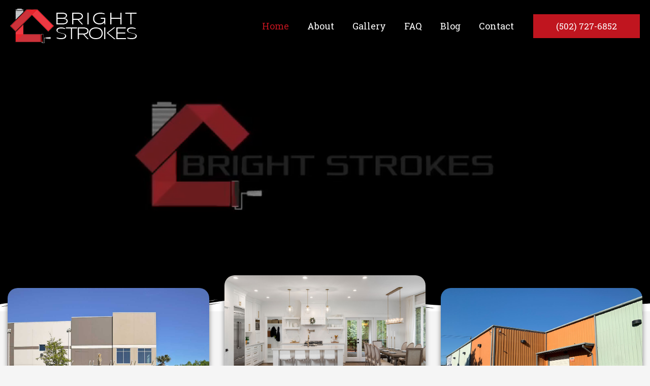

--- FILE ---
content_type: text/css; charset=UTF-8
request_url: https://www.brightstrokes.com/wp-content/uploads/elementor/css/post-2.css?ver=1688385707
body_size: 484
content:
.elementor-2 .elementor-element.elementor-element-7df9e72 > .elementor-container{min-height:85vh;}.elementor-2 .elementor-element.elementor-element-7df9e72.ob-is-breaking-bad > .elementor-container > .elementor-row, .elementor-2 .elementor-element.elementor-element-7df9e72.ob-is-breaking-bad > .elementor-container{justify-content:flex-start !important;flex-direction:row;}.elementor-2 .elementor-element.elementor-element-7df9e72.ob-is-breaking-bad.ob-bb-inner > .elementor-container > .elementor-row, .elementor-2 .elementor-element.elementor-element-7df9e72.ob-is-breaking-bad.ob-bb-inner > .elementor-container{justify-content:flex-start !important;flex-direction:row;}.elementor-2 .elementor-element.elementor-element-7df9e72.ob-is-breaking-bad.ob-is-glider > .elementor-container.swiper-container-vertical > .elementor-row, .elementor-2 .elementor-element.elementor-element-7df9e72.ob-is-breaking-bad.ob-is-glider > .elementor-container.swiper-container-vertical{flex-direction:column;}.elementor-2 .elementor-element.elementor-element-7df9e72.ob-is-breaking-bad.ob-is-glider.ob-bb-inner > .elementor-container.swiper-container-vertical > .elementor-row, .elementor-2 .elementor-element.elementor-element-7df9e72.ob-is-breaking-bad.ob-is-glider.ob-bb-inner > .elementor-container.swiper-container-vertical{flex-direction:column;}.elementor-2 .elementor-element.elementor-element-7df9e72.ob-is-breaking-bad.ob-bb-inner{width:100%;flex:unset;align-self:inherit;}.elementor-2 .elementor-element.elementor-element-7df9e72 > .elementor-background-overlay{background-color:#000000;opacity:0.4;transition:background 0.3s, border-radius 0.3s, opacity 0.3s;}.elementor-2 .elementor-element.elementor-element-7df9e72{transition:background 0.3s, border 0.3s, border-radius 0.3s, box-shadow 0.3s;}.elementor-2 .elementor-element.elementor-element-7df9e72 > .elementor-shape-bottom svg{height:40px;}.elementor-2 .elementor-element.elementor-element-bcb5b70.elementor-column{align-self:inherit;cursor:default;}.elementor-2 .elementor-element.elementor-element-099125c.ob-is-breaking-bad > .elementor-container > .elementor-row, .elementor-2 .elementor-element.elementor-element-099125c.ob-is-breaking-bad > .elementor-container{justify-content:flex-start !important;flex-direction:row;}.elementor-2 .elementor-element.elementor-element-099125c.ob-is-breaking-bad.ob-bb-inner > .elementor-container > .elementor-row, .elementor-2 .elementor-element.elementor-element-099125c.ob-is-breaking-bad.ob-bb-inner > .elementor-container{justify-content:flex-start !important;flex-direction:row;}.elementor-2 .elementor-element.elementor-element-099125c.ob-is-breaking-bad.ob-is-glider > .elementor-container.swiper-container-vertical > .elementor-row, .elementor-2 .elementor-element.elementor-element-099125c.ob-is-breaking-bad.ob-is-glider > .elementor-container.swiper-container-vertical{flex-direction:column;}.elementor-2 .elementor-element.elementor-element-099125c.ob-is-breaking-bad.ob-is-glider.ob-bb-inner > .elementor-container.swiper-container-vertical > .elementor-row, .elementor-2 .elementor-element.elementor-element-099125c.ob-is-breaking-bad.ob-is-glider.ob-bb-inner > .elementor-container.swiper-container-vertical{flex-direction:column;}.elementor-2 .elementor-element.elementor-element-099125c.ob-is-breaking-bad.ob-bb-inner{width:100%;flex:unset;align-self:inherit;}.elementor-2 .elementor-element.elementor-element-099125c{margin-top:-60px;margin-bottom:0px;z-index:4;}.elementor-2 .elementor-element.elementor-element-25f144a.elementor-column{align-self:inherit;cursor:default;}.elementor-2 .elementor-element.elementor-element-45ceec6 .elementor-image-box-wrapper .elementor-image-box-img{width:100%;}.elementor-2 .elementor-element.elementor-element-45ceec6 .elementor-image-box-img img{transition-duration:0.3s;border-radius:20px 20px 0px 0px;}.elementor-2 .elementor-element.elementor-element-45ceec6 .elementor-image-box-img{overflow:hidden;}.elementor-2 .elementor-element.elementor-element-45ceec6 .elementor-image-box-content{padding:0px 15px 0px 15px;}.elementor-2 .elementor-element.elementor-element-45ceec6 > .elementor-widget-container{padding:0px 0px 30px 0px;border-radius:20px 20px 20px 20px;box-shadow:0px 0px 10px 0px rgba(0,0,0,0.5);}.elementor-2 .elementor-element.elementor-element-45ceec6:hover .elementor-widget-container{box-shadow:0px 0px 20px 0px rgba(0,0,0,0.5);}.elementor-2 .elementor-element.elementor-element-186182a.elementor-column{align-self:inherit;cursor:default;}.elementor-2 .elementor-element.elementor-element-186182a > .elementor-element-populated{margin:-25px 0px 0px 0px;--e-column-margin-right:0px;--e-column-margin-left:0px;}.elementor-2 .elementor-element.elementor-element-260c854 .elementor-image-box-wrapper .elementor-image-box-img{width:100%;}.elementor-2 .elementor-element.elementor-element-260c854 .elementor-image-box-img img{transition-duration:0.3s;border-radius:20px 20px 0px 0px;}.elementor-2 .elementor-element.elementor-element-260c854 .elementor-image-box-img{overflow:hidden;}.elementor-2 .elementor-element.elementor-element-260c854 .elementor-image-box-content{padding:0px 15px 0px 15px;}.elementor-2 .elementor-element.elementor-element-260c854 > .elementor-widget-container{padding:0px 0px 25px 0px;border-radius:20px 20px 20px 20px;box-shadow:0px 0px 10px 0px rgba(0,0,0,0.5);}.elementor-2 .elementor-element.elementor-element-260c854:hover .elementor-widget-container{box-shadow:0px 0px 20px 0px rgba(0,0,0,0.5);}.elementor-2 .elementor-element.elementor-element-76a0ef2.elementor-column{align-self:inherit;cursor:default;}.elementor-2 .elementor-element.elementor-element-d71255f .elementor-image-box-wrapper .elementor-image-box-img{width:100%;}.elementor-2 .elementor-element.elementor-element-d71255f .elementor-image-box-img img{transition-duration:0.3s;border-radius:20px 20px 0px 0px;}.elementor-2 .elementor-element.elementor-element-d71255f .elementor-image-box-img{overflow:hidden;}.elementor-2 .elementor-element.elementor-element-d71255f .elementor-image-box-content{padding:0px 15px 0px 15px;}.elementor-2 .elementor-element.elementor-element-d71255f > .elementor-widget-container{padding:0px 0px 20px 0px;border-radius:20px 20px 20px 20px;box-shadow:0px 0px 10px 0px rgba(0,0,0,0.5);}.elementor-2 .elementor-element.elementor-element-d71255f:hover .elementor-widget-container{box-shadow:0px 0px 20px 0px rgba(0,0,0,0.5);}.elementor-2 .elementor-element.elementor-element-1287865.ob-is-breaking-bad > .elementor-container > .elementor-row, .elementor-2 .elementor-element.elementor-element-1287865.ob-is-breaking-bad > .elementor-container{justify-content:flex-start !important;flex-direction:row;}.elementor-2 .elementor-element.elementor-element-1287865.ob-is-breaking-bad.ob-bb-inner > .elementor-container > .elementor-row, .elementor-2 .elementor-element.elementor-element-1287865.ob-is-breaking-bad.ob-bb-inner > .elementor-container{justify-content:flex-start !important;flex-direction:row;}.elementor-2 .elementor-element.elementor-element-1287865.ob-is-breaking-bad.ob-is-glider > .elementor-container.swiper-container-vertical > .elementor-row, .elementor-2 .elementor-element.elementor-element-1287865.ob-is-breaking-bad.ob-is-glider > .elementor-container.swiper-container-vertical{flex-direction:column;}.elementor-2 .elementor-element.elementor-element-1287865.ob-is-breaking-bad.ob-is-glider.ob-bb-inner > .elementor-container.swiper-container-vertical > .elementor-row, .elementor-2 .elementor-element.elementor-element-1287865.ob-is-breaking-bad.ob-is-glider.ob-bb-inner > .elementor-container.swiper-container-vertical{flex-direction:column;}.elementor-2 .elementor-element.elementor-element-1287865.ob-is-breaking-bad.ob-bb-inner{width:100%;flex:unset;align-self:inherit;}.elementor-2 .elementor-element.elementor-element-1287865{padding:50px 0px 60px 0px;}.elementor-2 .elementor-element.elementor-element-8970bc0.elementor-column{align-self:inherit;cursor:default;}.elementor-2 .elementor-element.elementor-element-2b5ec61 .uael-heading,.elementor-2 .elementor-element.elementor-element-2b5ec61 .uael-sub-heading, .elementor-2 .elementor-element.elementor-element-2b5ec61 .uael-sub-heading *,.elementor-2 .elementor-element.elementor-element-2b5ec61 .uael-subheading, .elementor-2 .elementor-element.elementor-element-2b5ec61 .uael-subheading *, .elementor-2 .elementor-element.elementor-element-2b5ec61 .uael-separator-parent{text-align:center;}.elementor-2 .elementor-element.elementor-element-2b5ec61 .uael-heading, .elementor-2 .elementor-element.elementor-element-2b5ec61 .uael-heading a{font-size:50px;}.elementor-2 .elementor-element.elementor-element-2b5ec61 .uael-heading-text{color:#C0151F;}.elementor-2 .elementor-element.elementor-element-2b5ec61 .uael-heading{margin:0px 0px 15px 0px;}.elementor-2 .elementor-element.elementor-element-2b5ec61 .uael-subheading{font-size:24px;margin:15px 0px 0px 0px;}.elementor-2 .elementor-element.elementor-element-073fc50.ob-is-breaking-bad > .elementor-container > .elementor-row, .elementor-2 .elementor-element.elementor-element-073fc50.ob-is-breaking-bad > .elementor-container{justify-content:flex-start !important;flex-direction:row;}.elementor-2 .elementor-element.elementor-element-073fc50.ob-is-breaking-bad.ob-bb-inner > .elementor-container > .elementor-row, .elementor-2 .elementor-element.elementor-element-073fc50.ob-is-breaking-bad.ob-bb-inner > .elementor-container{justify-content:flex-start !important;flex-direction:row;}.elementor-2 .elementor-element.elementor-element-073fc50.ob-is-breaking-bad.ob-is-glider > .elementor-container.swiper-container-vertical > .elementor-row, .elementor-2 .elementor-element.elementor-element-073fc50.ob-is-breaking-bad.ob-is-glider > .elementor-container.swiper-container-vertical{flex-direction:column;}.elementor-2 .elementor-element.elementor-element-073fc50.ob-is-breaking-bad.ob-is-glider.ob-bb-inner > .elementor-container.swiper-container-vertical > .elementor-row, .elementor-2 .elementor-element.elementor-element-073fc50.ob-is-breaking-bad.ob-is-glider.ob-bb-inner > .elementor-container.swiper-container-vertical{flex-direction:column;}.elementor-2 .elementor-element.elementor-element-073fc50.ob-is-breaking-bad.ob-bb-inner{width:100%;flex:unset;align-self:inherit;}.elementor-2 .elementor-element.elementor-element-073fc50{padding:40px 0px 60px 0px;}.elementor-2 .elementor-element.elementor-element-4470a7e.elementor-column{align-self:inherit;cursor:default;}.elementor-2 .elementor-element.elementor-element-8bdc4ab .slick-slide-bg{animation-duration:calc(5000ms*1.2);transition-duration:calc(5000ms);}.elementor-2 .elementor-element.elementor-element-8bdc4ab .uael-review-image{width:55px;height:55px;}.elementor-2 .elementor-element.elementor-element-8bdc4ab .uael-review-time{color:#adadad;}.elementor-2 .elementor-element.elementor-element-8bdc4ab .uael-review{background-color:#fafafa;padding:5% 8% 5% 8%;border-radius:5px 5px 5px 5px;border-style:solid;border-width:1px 1px 1px 1px;border-color:#ededed;}.elementor-2 .elementor-element.elementor-element-8bdc4ab .uael-review-wrap{padding-right:calc( 25px/2 );padding-left:calc( 25px/2 );}.elementor-2 .elementor-element.elementor-element-8bdc4ab .uael-review-content{margin-bottom:15px;}html, body{overflow-x:auto;}@media(max-width:767px){.elementor-2 .elementor-element.elementor-element-186182a > .elementor-element-populated{margin:0px 0px 0px 0px;--e-column-margin-right:0px;--e-column-margin-left:0px;}}

--- FILE ---
content_type: text/css; charset=UTF-8
request_url: https://www.brightstrokes.com/wp-content/uploads/elementor/css/post-270.css?ver=1688342735
body_size: 213
content:
.elementor-270 .elementor-element.elementor-element-08027b3.ob-is-breaking-bad > .elementor-container > .elementor-row, .elementor-270 .elementor-element.elementor-element-08027b3.ob-is-breaking-bad > .elementor-container{justify-content:flex-start !important;flex-direction:row;}.elementor-270 .elementor-element.elementor-element-08027b3.ob-is-breaking-bad.ob-bb-inner > .elementor-container > .elementor-row, .elementor-270 .elementor-element.elementor-element-08027b3.ob-is-breaking-bad.ob-bb-inner > .elementor-container{justify-content:flex-start !important;flex-direction:row;}.elementor-270 .elementor-element.elementor-element-08027b3.ob-is-breaking-bad.ob-is-glider > .elementor-container.swiper-container-vertical > .elementor-row, .elementor-270 .elementor-element.elementor-element-08027b3.ob-is-breaking-bad.ob-is-glider > .elementor-container.swiper-container-vertical{flex-direction:column;}.elementor-270 .elementor-element.elementor-element-08027b3.ob-is-breaking-bad.ob-is-glider.ob-bb-inner > .elementor-container.swiper-container-vertical > .elementor-row, .elementor-270 .elementor-element.elementor-element-08027b3.ob-is-breaking-bad.ob-is-glider.ob-bb-inner > .elementor-container.swiper-container-vertical{flex-direction:column;}.elementor-270 .elementor-element.elementor-element-08027b3.ob-is-breaking-bad.ob-bb-inner{width:100%;flex:unset;align-self:inherit;}.elementor-270 .elementor-element.elementor-element-08027b3:not(.elementor-motion-effects-element-type-background), .elementor-270 .elementor-element.elementor-element-08027b3 > .elementor-motion-effects-container > .elementor-motion-effects-layer{background-color:#F9F9F9;}.elementor-270 .elementor-element.elementor-element-08027b3{transition:background 0.3s, border 0.3s, border-radius 0.3s, box-shadow 0.3s;padding:60px 0px 40px 0px;}.elementor-270 .elementor-element.elementor-element-08027b3 > .elementor-background-overlay{transition:background 0.3s, border-radius 0.3s, opacity 0.3s;}.elementor-270 .elementor-element.elementor-element-08027b3 > .elementor-shape-top svg{height:40px;}.elementor-270 .elementor-element.elementor-element-299e49a.elementor-column{align-self:inherit;cursor:default;}.elementor-270 .elementor-element.elementor-element-e0112ac.ob-harakiri{writing-mode:inherit;}.elementor-270 .elementor-element.elementor-element-e0112ac.ob-harakiri .elementor-heading-title{writing-mode:inherit;transform:rotate(0deg);}.elementor-270 .elementor-element.elementor-element-e0112ac.ob-harakiri .elementor-widget-container > div{writing-mode:inherit;transform:rotate(0deg);}.elementor-270 .elementor-element.elementor-element-e0112ac .elementor-widget-container{text-indent:0px;mix-blend-mode:inherit;}.elementor-270 .elementor-element.elementor-element-23c196b.ob-harakiri{writing-mode:inherit;}.elementor-270 .elementor-element.elementor-element-23c196b.ob-harakiri .elementor-heading-title{writing-mode:inherit;transform:rotate(0deg);}.elementor-270 .elementor-element.elementor-element-23c196b.ob-harakiri .elementor-widget-container > div{writing-mode:inherit;transform:rotate(0deg);}.elementor-270 .elementor-element.elementor-element-23c196b .elementor-widget-container{text-indent:0px;mix-blend-mode:inherit;}.elementor-270 .elementor-element.elementor-element-a1a9773.elementor-column{align-self:inherit;cursor:default;}.elementor-270 .elementor-element.elementor-element-d2361b2.ob-harakiri{writing-mode:inherit;}.elementor-270 .elementor-element.elementor-element-d2361b2.ob-harakiri .elementor-heading-title{writing-mode:inherit;transform:rotate(0deg);}.elementor-270 .elementor-element.elementor-element-d2361b2.ob-harakiri .elementor-widget-container > div{writing-mode:inherit;transform:rotate(0deg);}.elementor-270 .elementor-element.elementor-element-d2361b2 .elementor-widget-container{text-indent:0px;mix-blend-mode:inherit;}.elementor-270 .elementor-element.elementor-element-a669034{--grid-template-columns:repeat(0, auto);--grid-column-gap:5px;--grid-row-gap:0px;}.elementor-270 .elementor-element.elementor-element-a669034 .elementor-widget-container{text-align:left;}.elementor-270 .elementor-element.elementor-element-dcb497e.elementor-column{align-self:inherit;cursor:default;}.elementor-270 .elementor-element.elementor-element-8cf07a6.ob-harakiri{writing-mode:inherit;}.elementor-270 .elementor-element.elementor-element-8cf07a6.ob-harakiri .elementor-heading-title{writing-mode:inherit;transform:rotate(0deg);}.elementor-270 .elementor-element.elementor-element-8cf07a6.ob-harakiri .elementor-widget-container > div{writing-mode:inherit;transform:rotate(0deg);}.elementor-270 .elementor-element.elementor-element-8cf07a6 .elementor-widget-container{text-indent:0px;mix-blend-mode:inherit;}.elementor-270 .elementor-element.elementor-element-827089d.ob-is-breaking-bad > .elementor-container > .elementor-row, .elementor-270 .elementor-element.elementor-element-827089d.ob-is-breaking-bad > .elementor-container{justify-content:flex-start !important;flex-direction:row;}.elementor-270 .elementor-element.elementor-element-827089d.ob-is-breaking-bad.ob-bb-inner > .elementor-container > .elementor-row, .elementor-270 .elementor-element.elementor-element-827089d.ob-is-breaking-bad.ob-bb-inner > .elementor-container{justify-content:flex-start !important;flex-direction:row;}.elementor-270 .elementor-element.elementor-element-827089d.ob-is-breaking-bad.ob-is-glider > .elementor-container.swiper-container-vertical > .elementor-row, .elementor-270 .elementor-element.elementor-element-827089d.ob-is-breaking-bad.ob-is-glider > .elementor-container.swiper-container-vertical{flex-direction:column;}.elementor-270 .elementor-element.elementor-element-827089d.ob-is-breaking-bad.ob-is-glider.ob-bb-inner > .elementor-container.swiper-container-vertical > .elementor-row, .elementor-270 .elementor-element.elementor-element-827089d.ob-is-breaking-bad.ob-is-glider.ob-bb-inner > .elementor-container.swiper-container-vertical{flex-direction:column;}.elementor-270 .elementor-element.elementor-element-827089d.ob-is-breaking-bad.ob-bb-inner{width:100%;flex:unset;align-self:inherit;}.elementor-270 .elementor-element.elementor-element-578f08b.elementor-column{align-self:inherit;cursor:default;}.elementor-270 .elementor-element.elementor-element-967eaf6{text-align:center;}.elementor-270 .elementor-element.elementor-element-2931d69.elementor-column{align-self:inherit;cursor:default;}.elementor-270 .elementor-element.elementor-element-3f59c4c.ob-is-breaking-bad > .elementor-container > .elementor-row, .elementor-270 .elementor-element.elementor-element-3f59c4c.ob-is-breaking-bad > .elementor-container{justify-content:flex-start !important;flex-direction:row;}.elementor-270 .elementor-element.elementor-element-3f59c4c.ob-is-breaking-bad.ob-bb-inner > .elementor-container > .elementor-row, .elementor-270 .elementor-element.elementor-element-3f59c4c.ob-is-breaking-bad.ob-bb-inner > .elementor-container{justify-content:flex-start !important;flex-direction:row;}.elementor-270 .elementor-element.elementor-element-3f59c4c.ob-is-breaking-bad.ob-is-glider > .elementor-container.swiper-container-vertical > .elementor-row, .elementor-270 .elementor-element.elementor-element-3f59c4c.ob-is-breaking-bad.ob-is-glider > .elementor-container.swiper-container-vertical{flex-direction:column;}.elementor-270 .elementor-element.elementor-element-3f59c4c.ob-is-breaking-bad.ob-is-glider.ob-bb-inner > .elementor-container.swiper-container-vertical > .elementor-row, .elementor-270 .elementor-element.elementor-element-3f59c4c.ob-is-breaking-bad.ob-is-glider.ob-bb-inner > .elementor-container.swiper-container-vertical{flex-direction:column;}.elementor-270 .elementor-element.elementor-element-3f59c4c.ob-is-breaking-bad.ob-bb-inner{width:100%;flex:unset;align-self:inherit;}.elementor-270 .elementor-element.elementor-element-3f59c4c:not(.elementor-motion-effects-element-type-background), .elementor-270 .elementor-element.elementor-element-3f59c4c > .elementor-motion-effects-container > .elementor-motion-effects-layer{background-color:#EEEEEE;}.elementor-270 .elementor-element.elementor-element-3f59c4c{transition:background 0.3s, border 0.3s, border-radius 0.3s, box-shadow 0.3s;padding:20px 0px 30px 0px;}.elementor-270 .elementor-element.elementor-element-3f59c4c > .elementor-background-overlay{transition:background 0.3s, border-radius 0.3s, opacity 0.3s;}.elementor-270 .elementor-element.elementor-element-c1e3656.elementor-column{align-self:inherit;cursor:default;}.elementor-270 .elementor-element.elementor-element-63a7121.ob-harakiri{writing-mode:inherit;}.elementor-270 .elementor-element.elementor-element-63a7121.ob-harakiri .elementor-heading-title{writing-mode:inherit;transform:rotate(0deg);}.elementor-270 .elementor-element.elementor-element-63a7121.ob-harakiri .elementor-widget-container > div{writing-mode:inherit;transform:rotate(0deg);}.elementor-270 .elementor-element.elementor-element-63a7121 .elementor-widget-container{text-indent:0px;mix-blend-mode:inherit;}.elementor-270 .elementor-element.elementor-element-a2ae95f.elementor-column{align-self:inherit;cursor:default;}.elementor-270 .elementor-element.elementor-element-fe61acc{text-align:right;}.elementor-270 .elementor-element.elementor-element-fe61acc.ob-harakiri{writing-mode:inherit;}.elementor-270 .elementor-element.elementor-element-fe61acc.ob-harakiri .elementor-heading-title{writing-mode:inherit;transform:rotate(0deg);}.elementor-270 .elementor-element.elementor-element-fe61acc.ob-harakiri .elementor-widget-container > div{writing-mode:inherit;transform:rotate(0deg);}.elementor-270 .elementor-element.elementor-element-fe61acc .elementor-widget-container{text-indent:0px;mix-blend-mode:inherit;}@media(max-width:767px){.elementor-270 .elementor-element.elementor-element-63a7121{text-align:center;}.elementor-270 .elementor-element.elementor-element-fe61acc{text-align:center;}}

--- FILE ---
content_type: text/css; charset=UTF-8
request_url: https://www.brightstrokes.com/wp-content/themes/brightstrokes/style.css?ver=1.0.0
body_size: -342
content:
/**
Theme Name: BrightStrokes
Author: MarkedQuery
Author URI: https://www.markedquery.com
Description: Astra child theme for BrightStrokes.
Version: 1.0.0
License: GNU General Public License v2 or later
License URI: http://www.gnu.org/licenses/gpl-2.0.html
Text Domain: brightstrokes
Template: astra
*/

.ast-sticky-active {
	background-color: #fff !important;
}

.elementor-widget-container > h5 {
	font-size: 22px;
	font-weight: bold;
}

nav > ul > li{
	list-style: none;
}

--- FILE ---
content_type: application/javascript; charset=UTF-8
request_url: https://www.brightstrokes.com/wp-content/plugins/ultimate-elementor/assets/min-js/uael-business-reviews.min.js?ver=1.36.17
body_size: -96
content:
!function(e){var i=function(e,i){if(void 0!==e){var n=e.find(".uael-reviews-widget-wrapper");if(!(n.length<1)){var t=n.data("layout"),a=n.data("review-skin");if("carousel"==t||"bubble"===a){if("carousel"==t){var r=n.data("reviews_slider");n.slick(r)}o(n),n.on("init",function(){o(n)})}}}function o(e){var n=".uael-review-wrap",r=".uael-review";if("yes"===e.data("equal-height")){"bubble"===a&&(n=".uael-review-content-wrap",r=".uael-review-content");var o=e.find(n),s=-1,u=-1,d=-1;o.each(function(e){var n=i(this).outerHeight(),t=i(this).find(r).outerHeight();s<t&&(d=(s=t)+15),u<n&&(u=n)}),o.each(function(e){i(this).find(r).animate({height:s},{duration:0,easing:"linear"})}),"carousel"==t&&"bubble"!==a&&e.find(".slick-list.draggable").animate({height:d},{duration:200,easing:"linear"}),s=-1,u=-1,o.each(function(){var e=jQuery(this),i=e.find(r),n=i.outerHeight();if(e.hasClass("slick-active"))return!0;i.css("height",n)})}}};jQuery(window).on("elementor/frontend/init",function(){elementorFrontend.hooks.addAction("frontend/element_ready/uael-business-reviews.default",i),elementorFrontend.hooks.addAction("frontend/element_ready/uael-business-reviews.card",i),elementorFrontend.hooks.addAction("frontend/element_ready/uael-business-reviews.bubble",i)})}();